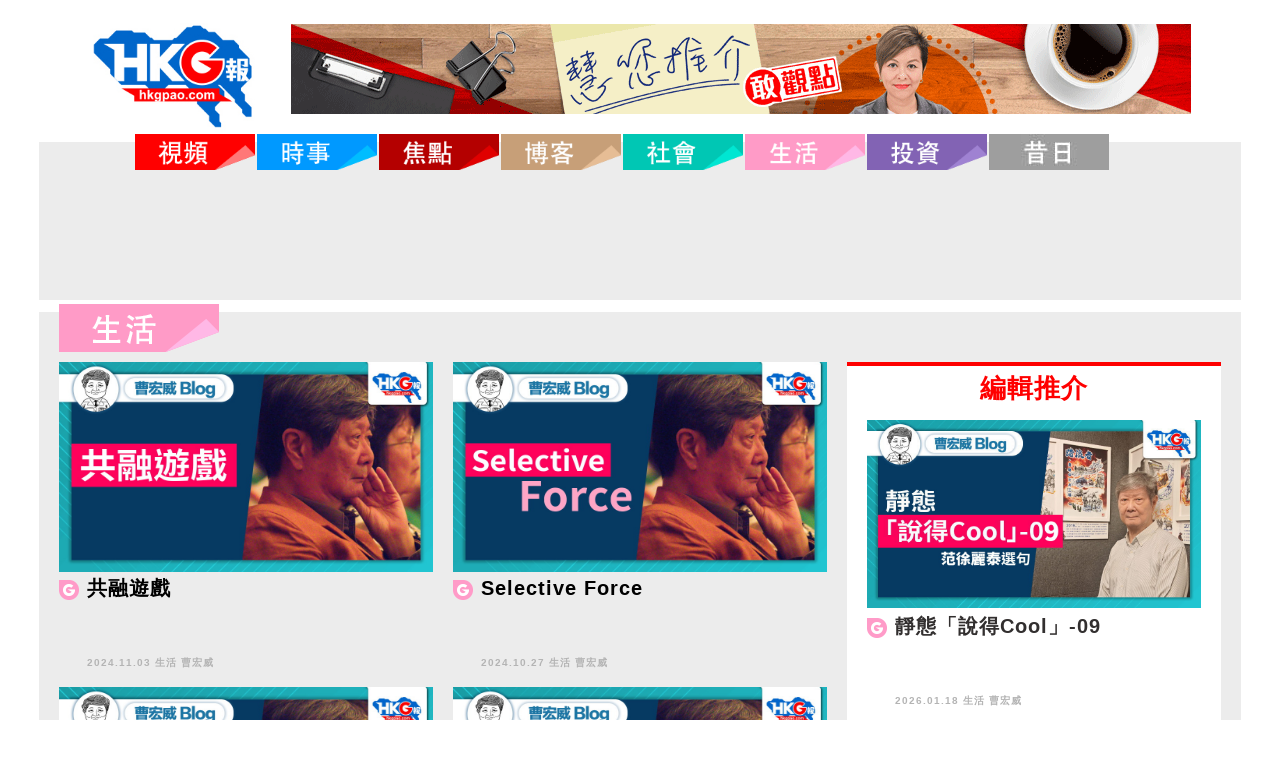

--- FILE ---
content_type: text/html; charset=UTF-8
request_url: https://ftp.hkgpao.com/category/life/6
body_size: 12746
content:





<!DOCTYPE html>
<html lang="zh_tw">
<head>
	<!-- Global site tag (gtag.js) - Google Analytics -->
	<script async src="https://www.googletagmanager.com/gtag/js?id=UA-62576482-1"></script>
	<script>
	  window.dataLayer = window.dataLayer || [];
	  function gtag(){dataLayer.push(arguments);}
	  gtag('js', new Date());
	  gtag('config', 'UA-62576482-1');
	</script>
	<meta charset="utf-8">
	<title> HKG報</title>
	<meta name="keywords" content="HKG報">
	<meta name="description" content="HKG報">
	<meta name="robots" content="all">

	<!--手機解析度-->
	<meta name="viewport" content="width=device-width, initial-scale=1.0">
	<meta name="csrf-token" content="7KBm0FSESvtjg5Yzy9unf3IVnttltQxtQ5yQKfKl">

	<!--icon-->
	<link rel="shortcut icon" sizes="64x64" href="/favicon.ico">
<link rel="shortcut icon" type="image/x-icon" sizes="64x64" href="/favicon.ico">
<link rel="icon" type="image/ico" sizes="64x64" href="/favicon.ico">
<!--
<link rel="apple-touch-icon" sizes="180x180" href="/apple-touch-icon.png">
<link rel="icon" type="image/png" sizes="32x32" href="/favicon-32x32.png">
<link rel="icon" type="image/png" sizes="16x16" href="/favicon-16x16.png">
-->
<link rel="manifest" href="/site.webmanifest">
<link rel="mask-icon" href="/safari-pinned-tab.svg" color="#5bbad5">

<meta name="application-name" content="HKGP報｜HKGPAO"/>
<meta name="msapplication-TileColor" content="#da532c">
<meta name="theme-color" content="#ffffff">


<!--css-->
<link rel="stylesheet" type="text/css" href="https://ftp.hkgpao.com/css/website/master.css">
<link rel="stylesheet" type="text/css" href="https://ftp.hkgpao.com/css/website/hkgp.css">
<link rel="stylesheet" type="text/css" href="https://ftp.hkgpao.com/css/website/index.css">
<link rel="stylesheet" type="text/css" href="https://ftp.hkgpao.com/css/website/hover.css">

<link rel="stylesheet" type="text/css" href="https://ftp.hkgpao.com/css/website/modify.css">

<link rel="stylesheet" type="text/css" href="https://ftp.hkgpao.com/css/website/login.css">

<link href="https://ftp.hkgpao.com/css/website/pop/main.css" media="screen" rel="stylesheet" type="text/css" />

<link rel="stylesheet" type="text/css" href="https://ftp.hkgpao.com/css/website/classify_2.css">
<style>
@media (max-width:640px) {
	.ad2 {
		margin-top: 50px;
	}
    .workArea .focus1:nth-child(2) {
        padding: 0 5px 0 0;
    }
    .workArea .focus1:nth-child(4) {
        padding-left: 5px;
    }
}
</style>



<!--Menu選單-->
<!-- <script type="text/javascript" src="https://ftp.hkgpao.com/js/website/database/function/jquery-1.8.3.min.js"></script> -->
<script src="https://cdnjs.cloudflare.com/ajax/libs/jquery/3.6.0/jquery.min.js" integrity="sha512-894YE6QWD5I59HgZOGReFYm4dnWc1Qt5NtvYSaNcOP+u1T9qYdvdihz0PPSiiqn/+/3e7Jo4EaG7TubfWGUrMQ==" crossorigin="anonymous" referrerpolicy="no-referrer"></script>
<script type="text/javascript" src="https://ftp.hkgpao.com/js/website/jsManage.js"></script>
<script src="https://ftp.hkgpao.com/js/website/pop/vendors/jquery.fancybox.js" type="text/javascript"></script>
<script src="https://cdnjs.cloudflare.com/ajax/libs/lodash.js/4.17.21/lodash.min.js" integrity="sha512-WFN04846sdKMIP5LKNphMaWzU7YpMyCU245etK3g/2ARYbPK9Ub18eG+ljU96qKRCWh+quCY7yefSmlkQw1ANQ==" crossorigin="anonymous" referrerpolicy="no-referrer"></script>
<script src="https://ftp.hkgpao.com/js/website/pop/lightbox.js" type="text/javascript"></script>

<script>
    var isMobile = true;
    var isTablet = false;
    var isAndroidOS = false;
    var isiOS = true;
    var isSafari = false;
</script>

</head>

<body>
            <!--mobile menu-->
<style>
@media (max-width:640px) {
	.pic2 {
		margin-left:30px;
	}
	.facolor4 {
		font-size:8px;
		//margin-top: -15px;
	}
	.m_menu .controlBox {
		height: 40px;
	}
	.m_menu .controlBox a.main i {
		font-size: 20px;
		line-height: 40px;
	}
	.m_menu .controlBox a.main {
		margin-left: 10px;
	}
	.m_logo1 {
		width: 70%;
		height: auto;
		vertical-align:top;
		margin-top: 10px;
	}
	.m_logo2 {
		margin-right:0;
		vertical-align:top;
		height:45px;
		width: auto;
	}

}
</style>
    <div class="m_menu b-box clearfix"><!--m_menu-->
        <div class="mask"></div>
        <div class="controlBox clearfix"><!--controlBox-->
            <a class="main"><i class="fa fa-reorder"></i></a>
            <div class="pic col-1">
                <div class="pic2" >
                    <a href="https://ftp.hkgpao.com"><img src="https://ftp.hkgpao.com/images/website/top-menu.png" alt="" class="m_logo2"></a>
						
                    <a class="download_link"><img src="" alt="" class="m_logo1 download_image"></a>
                    <span class="search m_logo1">
                        <a href="https://ftp.hkgpao.com/search"><i class="fa fa-search fa-2x facolor4"></i><a>
                    </span>
                </div>
            </div>
        </div><!--controlBox end-->
        <div class="hideBox"><!--hideBox-->
        <p class="sp sp_menu">MENU</p>
        </div><!--hideBox end-->
    </div><!--m_menu end-->
            <header class="clearfix"><!--header-->
            <div class="wrap b-box"><!--wrap-->
                        <h2 style="display:inline-flex;">
                <div class="col- searchlogo"><a href="https://ftp.hkgpao.com"><img src="https://ftp.hkgpao.com/images/website/logo-menu.jpg" alt=""></a></div>
					
                <div class="col- housead"><a class="download_link"><img src="" alt="" class="download_image"></a></div>
            </h2>
            
            <nav class="b-box"><!--nav-->            
    <ul id="fix_menu" class="menu clearfix" style="z-index: 999;">
                         
        <li class="hvr-sweep-to-bottom">
            <a href="https://ftp.hkgpao.com/category/video">
                <span class="m_menu1">視頻</span>
                                <img class="img1" src="https://ftp.hkgpao.com/images/website/Video section.png" alt="">
            </a>
        </li>  
         
        <li class="hvr-sweep-to-bottom">
            <a href="https://ftp.hkgpao.com/category/news">
                <span class="m_menu1">時事</span>
                                <img class="img1" src="https://ftp.hkgpao.com/images/website/News section.png" alt="">
            </a>
        </li>  
         
        <li class="hvr-sweep-to-bottom">
            <a href="https://ftp.hkgpao.com/category/focus">
                <span class="m_menu1">焦點</span>
                                <img class="img1" src="https://ftp.hkgpao.com/images/website/Focus section.png" alt="">
            </a>
        </li>  
         
        <li class="hvr-sweep-to-bottom">
            <a href="https://ftp.hkgpao.com/blogger-index">
                <span class="m_menu1">博客</span>
                                <img class="img1" src="https://ftp.hkgpao.com/images/website/Blog section.png" alt="">
            </a>
        </li>  
         
        <li class="hvr-sweep-to-bottom">
            <a href="https://ftp.hkgpao.com/category/society">
                <span class="m_menu1">社會</span>
                                <img class="img1" src="https://ftp.hkgpao.com/images/website/Social section.png" alt="">
            </a>
        </li>  
         
        <li class="hvr-sweep-to-bottom">
            <a href="https://ftp.hkgpao.com/category/life">
                <span class="m_menu1">生活</span>
                                <img class="img1" src="https://ftp.hkgpao.com/images/website/Life section.png" alt="">
            </a>
        </li>  
         
        <li class="hvr-sweep-to-bottom">
            <a href="https://ftp.hkgpao.com/category/invest">
                <span class="m_menu1">投資</span>
                                <img class="img1" src="https://ftp.hkgpao.com/images/website/Invest section.png" alt="">
            </a>
        </li>  
         
        <li class="hvr-sweep-to-bottom">
            <a href="https://ftp.hkgpao.com/articles/date">
                <span class="m_menu1">昔日</span>
                                <img class="img1" src="https://ftp.hkgpao.com/images/website/ad8.jpg" alt="">
            </a>
        </li>  
                <li class="fbic">
        	<a href="https://www.facebook.com/hkgpaocomhk/" target="_blank"><img src="https://ftp.hkgpao.com/images/website/a3.jpg" alt="" style="width: 30px;"></i></a>
        	<a href="https://www.instagram.com/hkgpaocom/" target="_blank"><img src="https://ftp.hkgpao.com/images/website/IG link icon.png" alt="" style="width: 30px;"></a>
        </li>

                    <a href="https://ftp.hkgpao.com/search"><img src="https://ftp.hkgpao.com/images/website/Search-botton.jpg" alt="" style="margin-left: 1px;display:none;"></a>
                 
    </ul>        
</nav><!--nav end-->   
<div id="float_menu" class="mobn" style="display:none; position: fixed; top:0; left:0; width:100%; z-index: 999; text-align: center; vertical-align: top; align-items: center;">
		<a href="https://ftp.hkgpao.com"><img src="https://ftp.hkgpao.com/images/website/top-menu.png" alt="" width="100px" style="vertical-align: top;"></a>
         
            <a href="https://ftp.hkgpao.com/category/video">
                <span class="m_menu1">視頻</span>
                                <img class="img1" src="https://ftp.hkgpao.com/images/website/Video section.png" alt="" width="120px" style="vertical-align: top;">
            </a>
         
            <a href="https://ftp.hkgpao.com/category/news">
                <span class="m_menu1">時事</span>
                                <img class="img1" src="https://ftp.hkgpao.com/images/website/News section.png" alt="" width="120px" style="vertical-align: top;">
            </a>
         
            <a href="https://ftp.hkgpao.com/category/focus">
                <span class="m_menu1">焦點</span>
                                <img class="img1" src="https://ftp.hkgpao.com/images/website/Focus section.png" alt="" width="120px" style="vertical-align: top;">
            </a>
         
            <a href="https://ftp.hkgpao.com/blogger-index">
                <span class="m_menu1">博客</span>
                                <img class="img1" src="https://ftp.hkgpao.com/images/website/Blog section.png" alt="" width="120px" style="vertical-align: top;">
            </a>
         
            <a href="https://ftp.hkgpao.com/category/society">
                <span class="m_menu1">社會</span>
                                <img class="img1" src="https://ftp.hkgpao.com/images/website/Social section.png" alt="" width="120px" style="vertical-align: top;">
            </a>
         
            <a href="https://ftp.hkgpao.com/category/life">
                <span class="m_menu1">生活</span>
                                <img class="img1" src="https://ftp.hkgpao.com/images/website/Life section.png" alt="" width="120px" style="vertical-align: top;">
            </a>
         
            <a href="https://ftp.hkgpao.com/category/invest">
                <span class="m_menu1">投資</span>
                                <img class="img1" src="https://ftp.hkgpao.com/images/website/Invest section.png" alt="" width="120px" style="vertical-align: top;">
            </a>
         
            <a href="https://ftp.hkgpao.com/articles/date">
                <span class="m_menu1">昔日</span>
                                <img class="img1" src="https://ftp.hkgpao.com/images/website/ad8.jpg" alt="" width="120px" style="vertical-align: top;">
            </a>
                    <a href="https://ftp.hkgpao.com/search"><img src="https://ftp.hkgpao.com/images/website/Search-botton.jpg" alt="" style="margin-left: 1px; width:36px;vertical-align: top;"></a>
						<a href="#vote" class="btn-vote-view"><img src="https://ftp.hkgpao.com/images/website/buta1.jpg" alt=""></a>
			
</div>
<script>

// $('#logout').on('click', function(e){
//     var result = confirm('是否確認登出？');
//     if(result)
//     {
//         var url = 'https://ftp.hkgpao.com/api/logout'

//         $.ajax({
//             url: url,
//             method: 'POST',
//             headers: {
//                 'X-CSRF-TOKEN': '7KBm0FSESvtjg5Yzy9unf3IVnttltQxtQ5yQKfKl'
//             }
//         })
//         .done(function(objData){
//             if(objData.code == 200)
//             {
//                 alert('登出成功');

//                 location.href = 'https://ftp.hkgpao.com';
//             }
//             else
//             {
//                 var msg = objData.reason;
//                 alert(msg);
//             }
//         })
//         .fail(function(objXhr, errCode, errMsg){
//             alert('發送失敗');
//         });
//     }
// });

// $('#btnDonate').on('click', function(e){
//     alert('11111');
//     var newwin = window.open();   //此行一定要如此書寫,否則失效
//     newwin.location= 'https://www.paypal.com/webapps/shoppingcart?flowlogging_id=560aaf6471755&mfid=1529744663331_560aaf6471755#/checkout/openButton'; 
// });
	
$(document).ready(function() {
  $(window).scroll(function() {
		 var menu_pos = 132;
		if ($(window).scrollTop()>menu_pos) {
		$('#float_menu').show();
	}
	else {
		$('#float_menu').hide();
		
	}
  })
  
})
</script>

        </div><!--wrap end-->
    </header><!--header end-->

    <!-- FB -->
<div id="vote" class="LoginArea hide">
    <div class="fb">
        <a href="" class="btn_login">
            <img src="https://ftp.hkgpao.com/images/website/buta4.jpg" alt="">
        </a><p>
        <input type="email" id="inputEmail" placeholder="電郵 Email">
        <input type="password" id="inputPassword" placeholder="密碼 Password">
		<div style="display: flex; align-items: flex-start; margin-top:20px;">
			<a href="" class="btn_login"><img src="https://ftp.hkgpao.com/images/website/buta4.jpg" alt=""></a>
		</div>
		<div style="margin-top:0px ;color: #b4b4b4;font-size: 20px;font-weight: bold;">或</div>
        <a id="btn_fb_login"><div class="fbimg"></div></a>
        <div id="appleid-signin" class="apple-signin-button" width="660" data-color="black" data-border="true" data-type="sign in"></div>
        <div><a href="#vote1" class="btn-vote-view"><img src="https://ftp.hkgpao.com/images/website/buta5.jpg" alt=""></a></div>
        <div class="t1"><a href="#vote5" class="btn-vote-view">忘記密碼</a></div>
        <div class="t2"><a href="https://ftp.hkgpao.com/static/private" target="_blank">私隱說明</a></div>
    </div>
</div>
<!-- FB END -->
<script type="text/javascript" src="https://appleid.cdn-apple.com/appleauth/static/jsapi/appleid/1/en_US/appleid.auth.js"></script>
<script type="text/javascript">
// var redirUrl =  window.location.protocol + "//" + window.location.host;
AppleID.auth.init({
        clientId :"com.cms.ashkpao",
        scope : "name email",
        redirectURI : "https://ftp.hkgpao.com",
        state : "initial",
        usePopup : true
    });

    // (function(d, s, id){

    // var js, fjs = d.getElementsByTagName(s)[0];
    // if (d.getElementById(id)) {return;}
    //     js = d.createElement(s); js.id = id;
    //     js.src = "https://connect.facebook.net/en_US/sdk.js";
    //     fjs.parentNode.insertBefore(js, fjs);
    // }(document, 'script', 'facebook-jssdk'));

    function fbInit(){
        window.fbAsyncInit = function() {
            FB.init({
                appId      : '978444342168046',
                cookie     : true,
                xfbml      : true,
                version    : 'v3.1'
            });

            FB.AppEvents.logPageView();

            FB.getLoginStatus(function(response) {
                statusChangeCallback(response);
            });
        };
    }

    $(document).ready(function(){
        fbInit();
    });

    $('#btn_fb_login').on('click', function(e){
        e.preventDefault();

        // FB.logout(function(response){
        //   statusChangeCallback(response);
        // });

        FB.login(function(response){
            fb_login(response);
        }, {scope: 'public_profile,email'});
    });

    $('.btn_login').on('click', function(e){

        var acc = $('#inputEmail').val();
        var password = $('#inputPassword').val();

        if(acc == '')
        {
            alert('請輸入帳號');
            return;
        }
        if(password == '')
        {
            alert('請輸入密碼');
            return;
        }

        login(acc, password);

        e.preventDefault();
    });

    function fb_login(response){
		if(response.status == 'connected')
		{
			var userID = response.authResponse.userID;
			var url = 'https://ftp.hkgpao.com/api/fblogin';
			FB.api('/'+userID, function(response) {
				var name = response.name;
				$.ajax({
					url: url,
					type: 'POST',
					headers: {
					'X-CSRF-TOKEN': '7KBm0FSESvtjg5Yzy9unf3IVnttltQxtQ5yQKfKl'
					},
					data: {
						fbid: userID,
						fb_name: name
					}
				})
				.done(function(objData){
					if(objData.code == 200){
						alert('登入成功');
					//    location.href = 'https://ftp.hkgpao.com';
						location.reload();
					}
					else
					{
					var msg = objData.reason;
					alert(msg);
					}
				})
				.fail(function(objXhr, errCode, errMsg){
					alert('發送失敗');
				});
			});
		}
	}
    function login(acc, password){
        var url = 'https://ftp.hkgpao.com/api/login';
        try{
            $.ajax({
                url: url,
                type: 'POST',
                headers: {
                    'X-CSRF-TOKEN': '7KBm0FSESvtjg5Yzy9unf3IVnttltQxtQ5yQKfKl'
                },
                data: {
                    email: acc,
                    password: password
                }
            })
            .done(function(objData){
                if(objData.code == 200){
                    alert('登入成功');

				//    location.href = 'https://ftp.hkgpao.com';
					location.reload();
                }
                else
                {
                    var msg = objData.reason;
					if (msg=='你要先去完成電郵確認信手續') {
						if (confirm(msg+'，是否要重送電郵確認信？'))
							window.open('https://ftp.hkgpao.com/resend_verify?email='+acc+'&type=1');
					}
					else
						alert(msg);
                }
            })
            .fail(function(objXhr, errCode, errMsg){
                alert('發送失敗');
            });
        }
        catch(e){
            alert(e);
        }
    }

    function AppleId_loginSuccess(tokenId , user_name, email ){

        var url = 'https://ftp.hkgpao.com/api/appleidlogin';     
        var userName = 'New_User';
        if(  user_name!=null )
            userName = user_name;
          
        $.ajax({
            url: url,
            type: 'POST',
            headers: {
            'X-CSRF-TOKEN': '7KBm0FSESvtjg5Yzy9unf3IVnttltQxtQ5yQKfKl'
            },
            data: {
                tokenId: tokenId,
                userName: userName,
                email: email
            }
        })
        .done(function(objData){
            if(objData.code == 200){
                
                alert('登入成功: '+objData.userName);

                location.reload();
            }
            else
            {
            var msg = objData.reason;
            alert(msg);
            }
        })
        .fail(function(objXhr, errCode, errMsg){
            alert('發送失敗');
        });
	}

	//Listen for authorization success
	document.addEventListener('AppleIDSignInOnSuccess', (data) => {
		//	console.log('AppleIDSignInOnSuccess',data);
		var myHeaders = new Headers();
		myHeaders.append("Content-Type", "application/json");
        var userName = 'NewUser';
        var email = '';
        if( ("user" in data.detail ) && data.detail.user!=undefined && data.detail.user!=null ) {
            if( ('name' in data.detail.user && data.detail.user.name!=undefined  ) ) {
                if  ('firstName' in data.detail.user.name && data.detail.user.name.firstName!=undefined ){
                    userName = data.detail.user.name.firstName;

                    if  ('lastName' in data.detail.user.name && data.detail.user.name.lastName!=undefined )
                        userName +=' '+ data.detail.user.name.lastName;
                }
            }
            
           if( 'email' in data.detail.user &&  data.detail.user.email!=undefined ) 
                email = data.detail.user.email;
        }
           
		var raw = JSON.stringify({"domain":"hkgpao.com","receiveVo":data.detail}); //標示要解密的site 只接受awt-system.com.tw,silentmajority.hk,hkgpao.com
		var requestOptions = {
			method: 'POST',
			headers: myHeaders,
			body: raw,
			redirect: 'follow'
		};

		fetch("/api/Applesignin/decrypt", requestOptions)
				.then(response => response.text())
				.then(result =>{
                     console.log(result);
                     var myObj = JSON.parse(result);
                     AppleId_loginSuccess( myObj.msg , userName, email );
                     
                    }
                )
				.catch(error => console.log('error', error));

	});
	//Listen for authorization failures
	document.addEventListener('AppleIDSignInOnFailure', (error) => {
		//{ "error": "[ERROR_CODE]" }
		console.log('AppleIDSignInOnFailure',error);
	});
    /*$('.apple-signin-button > div').css({'max-width' : ''});
    $('.apple-signin-button > div').css({'mim-width' : ''});*/
</script>
<!-- FB -->
<div id="vote1" class="LoginArea hide">
    <div class="fbtable">
        <img src="https://ftp.hkgpao.com/images/website/buta5.jpg" alt="">
        <div class="tab">
            <div class="tab1">使用者名稱</div>
            <div class="tab2"><input id="input_name" type="text"></div>
        </div>

        <div class="tab">
            <div class="tab1">使用者電郵</div>
            <div class="tab2"><input id="input_email" type="email"></div>
        </div>

        <div class="tab">
            <div class="tab1">密碼</div>
            <div class="tab2"><input type="password" id="input_password" placeholder="需要6至8個字元"></div>
        </div>

        <div class="tab">
            <div class="tab1">確認密碼</div>
            <div class="tab2"><input type="password" id="input_confirm_password" placeholder="需要6至8個字元"></div>
        </div>

        <div class="tab" style="flex-wrap: wrap;">
          <div style="margin-right: 52px;">
            <div class="tab">
               <div class="tab1">年齡</div>
               <div class="tab2">
                  <select id="input_age">
                      <option value="1">1-10歲</option>
                      <option value="11">11-20歲</option>
                      <option value="21">21-30歲</option>
                      <option value="31">31-40歲</option>
                      <option value="41">41-50歲</option>
                      <option value="51">51-60歲</option>
                      <option value="61">61歲以上</option>
                  </select>
              </div>
            </div>
            <div class="tab">
                <div class="tab1">性別</div>
                 <div class="tab2">
                    <select id="input_gender">
                        <option value="">請選擇</option>
                        <option value="1">女 Female</option>
                        <option value="2">男 Male</option>
                    </select>
                </div>
            </div>
          </div>

          <div style="margin: 22px 0 0 0; ">
                  <img style="object-fit:cover; width:104px;border-radius: 50%;border: 2px solid #dcdcdc;" id="showImage" src="https://ftp.hkgpao.com/images/website/default_avatar.png" alt="Generic placeholder image">
          </div>
          <div class="tab1" style="margin:54px 0 0 10px; width:116px; height:40px; line-height:40px; text-align: center; padding-right: 0px;">
            <label for="inputImg" style="" id="btn_upload">上傳圖片
            </label>
            <input type="file" id="inputImg" name="inputImg" hidden>
          </div>
        </div>

        <div class="tab">
            <div class="tab3">想收到的資訊</div>
            <div class="tab2">
                <div class="radio">
                    <ul>
                        <li><input class="input_info" type="radio" value="1"> 時事</li>
                        <li><input class="input_info" type="radio" value="3"> 投資</li>
                        <li><input class="input_info" type="radio" value="4"> 生活</li>
                    </ul>
                </div>
            </div>
        </div>

        <div class="tab">
            <div class="tab3">喜歡的資訊</div>
            <div class="tab2">
                <div class="radio">
                    <ul>
                        <li><input class="input_like" value="1" type="radio"> 編輯推介</li>
                        <li><input class="input_like" value="2" type="radio"> 時事新聞</li>
                        <li><input class="input_like" value="3" type="radio"> 博客</li>
                        <li><input class="input_like" value="4" type="radio"> 投資</li>
                        <li><input class="input_like" value="5" type="radio"> 趣味影片</li>
                        <li><input class="input_like" value="6" type="radio"> 生活</li>
                    </ul>
                </div>
            </div>
        </div>

        <div class="tab">
            <div class="tab3">教育水平</div>
            <div class="tab2">
                <div class="radio">
                    <ul>
                        <li><input name="input_edu" type="radio" value="1"> 小學</li>
                        <li><input name="input_edu" type="radio" value="2"> 中學</li>
                        <li><input name="input_edu" type="radio" value="3"> 大學</li>
                        <li><input name="input_edu" type="radio" value="4"> 碩士</li>
                        <li><input name="input_edu" type="radio" value="5"> 博士</li>
                    </ul>
                </div>
            </div>
        </div>

        <div class="tab">
            <div class="tab3">常用的社交媒體</div>
            <div class="tab2">
                <div class="radio">
                    <ul>
                        <li><input class="input_social" value="1" type="radio"> Facebook</li>
                        <li><input class="input_social" value="2" type="radio"> 微博</li>
                        <li><input class="input_social" value="3" type="radio"> WeChat</li>
                        <li><input class="input_social" value="4" type="radio"> Whatsapp</li>
                        <li><input class="input_social" value="5" type="radio"> Twitter</li>
                        <li><input class="input_social" value="6" type="radio"> Line</li>
                        <li><input class="input_social" value="7" type="radio"> Instagram</li>
                    </ul>
                </div>
            </div>
        </div>

        <div><a id="btn_regist"><img src="https://ftp.hkgpao.com/images/website/buta6.jpg" alt="" style="margin-top:30px"></a></div>
        
        <div class="t1"><a href="#vote" class="btn-vote-view"><img src="https://ftp.hkgpao.com/images/website/ic1.jpg" alt="" style="margin-top:-4px;"> 返回</a></div>
    </div>
</div>
<!-- FB END -->
<script type="text/javascript">
$('input[class=input_info]').click(function(){
    if (this.previous) {
        this.checked = false;
    }
    this.previous = this.checked;
});
$('input[class=input_like]').click(function(){
    if (this.previous) {
        this.checked = false;
    }
    this.previous = this.checked;
});
$('input[class=input_social]').click(function(){
    if (this.previous) {
        this.checked = false;
    }
    this.previous = this.checked;
});

$('#btn_regist').on('click', function(e){
    e.preventDefault();

    try {
        // data
        var formData = new FormData();
        var name = '';
        var email = '';
        var password = '';
        var cpassword = '';
        var age = '';
        var gender = '';
        var sInfos = '';
        var sLikes = '';
        var sEdu = '';
        var sSocial = '';

        // name
        name = $('#input_name').val();

        if(name == null || name == ''){
            throw '請輸入使用者名稱';
        }

        email = $('#input_email').val();
        if(email == null || email == ''){
            throw '請輸入Email';
        }

        password = $('#input_password').val();
        if(password == null || password == ''){
            throw '請輸入密碼';
        }

        cpassword = $('#input_confirm_password').val();
        if(cpassword == null || cpassword == ''){
            throw '未輸入確認密碼';
        }

        if(password != cpassword){
            throw '確認密碼不符，請確認密碼';
        }

        age = $('#input_age :selected').val();

        gender = $('#input_gender :selected').val();

        // select infos
        var infos = $('.input_info');
        var infoArray = [];
        infos.each(function(idx, obj){
            if($(obj).attr('checked') == 'checked')
            {
                infoArray.push($(obj).val());
            }
        });
        sInfos = JSON.stringify(infoArray);

        // select likes
        var likes = $('.input_like');
        var likeArray = [];
        likes.each(function(idx, obj){
            if($(obj).attr('checked') == 'checked')
            {
                likeArray.push($(obj).val());
            }
        });
        sLikes = JSON.stringify(likeArray);

        // select education
        var edu = $('input[name=input_edu]:checked').val();
        sEdu = edu;

        // select social
        var socials = $('.input_social');
        var socialArray = [];
        socials.each(function(idx, obj){
            if($(obj).attr('checked') == 'checked')
            {
                socialArray.push($(obj).val());
            }
        });
        sSocial = JSON.stringify(socialArray);
        var file_data = $('#inputImg').prop('files')[0];
        if(file_data) formData.append('file', file_data);
        formData.append('inputName', name);
        formData.append('inputEmail', email);
        formData.append('inputPassword', password);
        formData.append('inputPassword_confirmation', cpassword);
        formData.append('inputAge', age);
        formData.append('inputGender', gender);
        formData.append('inputInfo', sInfos);
        formData.append('inputLike', sLikes);
        formData.append('inputEdu', sEdu);

        var url = 'https://ftp.hkgpao.com/api/regist';
        $.ajax({
            type: 'POST',
            url: url,
            contentType: false,         // 告诉jQuery不要去這置Content-Type
            processData: false,         // 告诉jQuery不要去處理發送的數據
            headers: {
                'X-CSRF-TOKEN': '7KBm0FSESvtjg5Yzy9unf3IVnttltQxtQ5yQKfKl'
            },
            data:formData
        })
        .done(function(response){
            try
            {
                if (response.code != 200){
                    alert('api:'+response.reason);
                }
                else{
                    alert('註冊成功，請檢查信箱收取認證信');
                    location.href = 'https://ftp.hkgpao.com';
                }
            }
            catch(err)
            {
                alert(err);
            }
        })
        .fail(function(error){
            try
            {
                // alert(error);
                console.log(error);
                throw '發送失敗';
            }
            catch(err)
            {
                alert(err);
            }
        });
    }
    catch(e){
        alert(e);
    }
});
$('#inputImg').on('change', function(){
    if (this.files && this.files[0]) {
        var reader = new FileReader();

        reader.onload = function(e) {
            $('#showImage').attr('src', e.target.result);
        }

        reader.readAsDataURL(this.files[0]);
    }
});

</script>
<!-- FB -->
  <script type="text/javascript">

    $('input[class=input_f_info]').click(function(){
        if (this.previous) {
            this.checked = false;
        }
        this.previous = this.checked;
    });
    $('input[class=input_f_like]').click(function(){
        if (this.previous) {
            this.checked = false;
        }
        this.previous = this.checked;
    });
    $('input[class=input_f_social]').click(function(){
        if (this.previous) {
            this.checked = false;
        }
        this.previous = this.checked;
    });
	$('#input_f_email').on('change', function() {
		alert('請注意，你以後將改為以這電郵登入，我們將會發驗證信到你郵箱去，敬請留意。');
	});
    $('#btn_fix').on('click', function(e){
        e.preventDefault();

        try {
            // data
            var formData = new FormData();
            var name = '';
            var email = '';
            var password = '';
            var cpassword = '';
            var age = '';
            var gender = '';
            var sInfos = '';
            var sLikes = '';
            var sEdu = '';
            var sSocial = '';

            // name
            name = $('#input_f_name').val();

            if(name == null || name == ''){
                throw '請輸入使用者名稱';
            }

            email = $('#input_f_email').val();
            if(email == null || email == ''){
                throw '請輸入Email';
            }
            password = $('#input_f_password').val();
            cpassword = $('#input_f_confirm_password').val();
            age = $('#input_f_age :selected').val();

            gender = $('#input_f_gender :selected').val();

            // select infos
            var infos = $('.input_f_info');
            var infoArray = [];
            infos.each(function(idx, obj){
                if($(obj).attr('checked') == 'checked')
                {
                    infoArray.push($(obj).val());
                }
            });
            sInfos = JSON.stringify(infoArray);

            // select likes
            var likes = $('.input_f_like');
            var likeArray = [];
            likes.each(function(idx, obj){
                if($(obj).attr('checked') == 'checked')
                {
                    likeArray.push($(obj).val());
                }
            });
            sLikes = JSON.stringify(likeArray);

            // select education
            var edu = $('input[name=input_f_edu]:checked').val();
            sEdu = edu;

            // select social
            var socials = $('.input_f_social');
            var socialArray = [];
            socials.each(function(idx, obj){
                if($(obj).attr('checked') == 'checked')
                {
                    socialArray.push($(obj).val());
                }
            });
            sSocial = JSON.stringify(socialArray);
            var file_data = $('#inputImg_profile').prop('files')[0];
            if(file_data) formData.append('file', file_data);
            formData.append('inputName', name);
            formData.append('inputEmail', email);
            formData.append('inputPassword', password);
            formData.append('inputPassword_confirmation', cpassword);
            formData.append('inputAge', age);
            formData.append('inputGender', gender);
            formData.append('inputInfo', sInfos);
            formData.append('inputLike', sLikes);
            formData.append('inputEdu', sEdu);
            formData.append('inputSocial', sSocial);

            var url = 'https://ftp.hkgpao.com/api/fixprofile';
            $.ajax({
                type: 'POST',
                url: url,
                contentType: false,         // 告诉jQuery不要去這置Content-Type
                processData: false,         // 告诉jQuery不要去處理發送的數據
                headers: {
                    'X-CSRF-TOKEN': '7KBm0FSESvtjg5Yzy9unf3IVnttltQxtQ5yQKfKl'
                },
                data:formData
            })
            .done(function(response){
                try
                {
                    if (response.code != 200){
                        alert(response.reason);
                    }
                    else{
                        alert('修改成功');
                        location.href = 'https://ftp.hkgpao.com';
                    }
                }
                catch(err)
                {
                    alert(err);
                }
            })
            .fail(function(error){
                try
                {
                    // alert(error.toSource());
                    console.log(error);
                    throw '發送失敗';
                }
                catch(err)
                {
                    alert(err);
                }
            });
        }
        catch(e){
            alert(e);
        }
    });
    $('#inputImg_profile').on('change', function(){
        if (this.files && this.files[0]) {
            var reader = new FileReader();

            reader.onload = function(e) {
                $('#showImage_profile').attr('src', e.target.result);
            }

            reader.readAsDataURL(this.files[0]);
        }
    });

</script>
<!-- FB -->
<style>
    .cbutton {
    background-color: #3a5490; /* Blue */
    border: none;
    color: white;
    padding: 12px 40px;
    text-align: center;
    border-radius: 4px;
    text-decoration: none;
    display: inline-block;
    font-size: 16px;
}
</style>
<div id="vote5" class="LoginArea hide">
    <div class="fb">
        <a class="cbutton" id="btnSend" name="btnSend">確認</a>
        <!--<input type="text" id="inputForgetAccount" placeholder="使用者名稱">-->
        <input type="email" id="inputForgetEmail" placeholder="電郵 Email">
        <hr>
         <p style="font-size: 16px">我們會發送內含重設密碼連結的通知信給您</p>
        <!--<div style="margin-top:20px ;color: #b4b4b4;font-size: 20px;font-weight: bold;">或</div>
        <a id="btn_fb_login_forget"><div class="fbimg"></div></a>-->
    </div>
</div>
<!-- FB END -->

<script type="text/javascript">

    // (function(d, s, id){
    // var js, fjs = d.getElementsByTagName(s)[0];
    // if (d.getElementById(id)) {return;}
    //     js = d.createElement(s); js.id = id;
    //     js.src = "https://connect.facebook.net/en_US/sdk.js";
    //     fjs.parentNode.insertBefore(js, fjs);
    // }(document, 'script', 'facebook-jssdk'));

	
    $('#btnSend').on('click', function(e){

        var acc = $('#inputForgetAccount').val();
        var email = $('#inputForgetEmail').val();
/*
        if(acc == '')
        {
            alert('請輸入帳號');
            return;
        }
*/		
        if(email == '')
        {
            alert('請輸入電郵');
            return;
        }

        forget(acc, email);

        e.preventDefault();
    });
	
    function forget(acc, email){
        var url = 'https://ftp.hkgpao.com/api/forgetpw';
        try{
            $.ajax({
                url: url,
                type: 'POST',
                headers: {
                    'X-CSRF-TOKEN': '7KBm0FSESvtjg5Yzy9unf3IVnttltQxtQ5yQKfKl'
                },
                data: {
                    account: acc,
                    sendemail: email
                }
            })
            .done(function(objData){
                if(objData.code == 200){
                    alert('寄送成功，請確認信箱接收認證信');

                    location.href = 'https://ftp.hkgpao.com';
                }
                else
                {
                    var msg = objData.reason;
                    alert(msg);
                }
            })
            .fail(function(objXhr, errCode, errMsg){
                alert('發送失敗');
            });
        }
        catch(e){
            alert(e);
        }
    }

</script><!-- FB -->
<style>
    .cbutton {
    background-color: #3a5490; /* Blue */
    border: none;
    color: white;
    padding: 12px 40px;
    text-align: center;
    border-radius: 4px;
    text-decoration: none;
    display: inline-block;
    font-size: 16px;
}
</style>
<div id="vote6" class="LoginArea hide">
    <div class="fb">
        <a class="cbutton" id="btnFixSend" name="btnFixSend">確認</a>
        <input type="password" id="inputFixPassword" placeholder="密碼 Password"> 
        <input type="password" id="inputFixPasswordConfirm" placeholder="確認密碼 Confirm Password">
    </div>
</div>
    
<script type="text/javascript">

    $('#btnFixSend').on('click', function(e){

        var password = $('#inputFixPassword').val();
        var cpassword = $('#inputFixPasswordConfirm').val();

        if(password == '')
        {
            alert('請輸入密碼');
            return;
        }
        if(cpassword == '')
        {
            alert('請輸入確認密碼');
            return;
        }
        if(password != cpassword)
        {
            alert('確認密碼不符');
            return;
        }

        fixpassword(password, cpassword);

        e.preventDefault();
    });

    function fixpassword(password, cpassword){
        var url = 'https://ftp.hkgpao.com/api/fixpassword';
        try{
            $.ajax({
                url: url,
                type: 'POST',
                headers: {
                    'X-CSRF-TOKEN': '7KBm0FSESvtjg5Yzy9unf3IVnttltQxtQ5yQKfKl'
                },
                data: {
                    inputPassword: password,
                    inputPassword_confirmation: cpassword
                }
            })
            .done(function(objData){
                if(objData.code == 200){
                    alert('修改密碼成功');

                    location.href = 'https://ftp.hkgpao.com';
                }
                else
                {
                    var msg = objData.reason;
                    alert(msg);
                }
            })
            .fail(function(objXhr, errCode, errMsg){
                alert('發送失敗');
            });
        }
        catch(e){
            alert(e);
        }
    }

</script>    
    <div class="wrap about">

        



<div class="ad2">
<!--<img src="https://ftp.hkgpao.com/images/website/ad.jpg" alt="">-->
											<div class="mobn">
		<script type="text/javascript" src="//ad.unimhk.com/show.php?id=mji3nmjimtc1mju0&sz=728"></script>
	</div>
	<div class="moby"> 
		<script type="text/javascript" src="//ad.unimhk.com/show.php?id=mji3nmjimtc1mju0&sz=320"></script>
	</div>
	
								
</div>

<div class="workArea bgcolor">
                    
    <!--mobile menu-->
    <div class="tb2" style="background-color:#FF9BC8;"><span style="color:#fff;">生活</span></div>
    <!--mobile menu-->
        
    <h2 class="tb1"><img src="https://ftp.hkgpao.com/images/website/Life section.png" alt="" width="160"></h2>
    <div class="pageconten">
        <div class="contentp">
                                    <ul class="clearfix">
                
                
                <li class="col-2 mobn"><!--data-->
                    <div class="group">
                                                <div class="Img clearfix"><a href="https://ftp.hkgpao.com/articles/1036637" class="h210" delayed_img="https://ftp.hkgpao.com/img/2024/11/20241103_20241103-tsoblog-001.jpg"></a></div>
                        <div class="Txt"><!--Txt-->
                            <img src="https://ftp.hkgpao.com/images/website/Life icon.png" alt="" style="position: absolute;margin-top: 4px;">
                            <div class="ht1">
                                <h3><a href="https://ftp.hkgpao.com/articles/1036637">共融遊戲</a></h3>
                                <div class="t1">2024.11.03 生活 <a style="font-size: inherit;" href="https://ftp.hkgpao.com/blogposts/63">曹宏威</a></div>
                            </div>
                        </div><!--Txt end-->
                                            </div>
                </li><!--data-->

                <li class="col-2 focus1 moby"><!--data-->
                    <div class="group">
                        <div class="Img clearfix"><a href="https://ftp.hkgpao.com/articles/1036637"><img class="delayed_img" delayed_img="https://ftp.hkgpao.com/img/2024/11/20241103_20241103-tsoblog-001.jpg" alt=""></a></div>
                        <div class="Txt"><!--Txt-->
                            <img src="https://ftp.hkgpao.com/images/website/Life icon.png" alt="" style="position: absolute;margin-top: 4px;">
                            <div class="ht1">
                                <h3><a href="https://ftp.hkgpao.com/articles/1036637">共融遊戲</a></h3>
                                <div class="t1">2024.11.03 生活 <a style="font-size: inherit;" href="https://ftp.hkgpao.com/blogposts/63">曹宏威</a></div>
                            </div>
                        </div><!--Txt end-->
                    </div>
                </li><!--data-->
                
                
                <li class="col-2 mobn"><!--data-->
                    <div class="group">
                                                <div class="Img clearfix"><a href="https://ftp.hkgpao.com/articles/1036588" class="h210" delayed_img="https://ftp.hkgpao.com/img/2024/10/20241026_20241027-tsoblog-001.jpg"></a></div>
                        <div class="Txt"><!--Txt-->
                            <img src="https://ftp.hkgpao.com/images/website/Life icon.png" alt="" style="position: absolute;margin-top: 4px;">
                            <div class="ht1">
                                <h3><a href="https://ftp.hkgpao.com/articles/1036588">Selective Force</a></h3>
                                <div class="t1">2024.10.27 生活 <a style="font-size: inherit;" href="https://ftp.hkgpao.com/blogposts/63">曹宏威</a></div>
                            </div>
                        </div><!--Txt end-->
                                            </div>
                </li><!--data-->

                <li class="col-2 focus1 moby"><!--data-->
                    <div class="group">
                        <div class="Img clearfix"><a href="https://ftp.hkgpao.com/articles/1036588"><img class="delayed_img" delayed_img="https://ftp.hkgpao.com/img/2024/10/20241026_20241027-tsoblog-001.jpg" alt=""></a></div>
                        <div class="Txt"><!--Txt-->
                            <img src="https://ftp.hkgpao.com/images/website/Life icon.png" alt="" style="position: absolute;margin-top: 4px;">
                            <div class="ht1">
                                <h3><a href="https://ftp.hkgpao.com/articles/1036588">Selective Force</a></h3>
                                <div class="t1">2024.10.27 生活 <a style="font-size: inherit;" href="https://ftp.hkgpao.com/blogposts/63">曹宏威</a></div>
                            </div>
                        </div><!--Txt end-->
                    </div>
                </li><!--data-->
                            </ul>

                        <ul class="clearfix">
                
                
                <li class="col-2 mobn"><!--data-->
                    <div class="group">
                                                <div class="Img clearfix"><a href="https://ftp.hkgpao.com/articles/1036546" class="h210" delayed_img="https://ftp.hkgpao.com/img/2024/10/20241019_20241020-tsoblog-001.jpg"></a></div>
                        <div class="Txt"><!--Txt-->
                            <img src="https://ftp.hkgpao.com/images/website/Life icon.png" alt="" style="position: absolute;margin-top: 4px;">
                            <div class="ht1">
                                <h3><a href="https://ftp.hkgpao.com/articles/1036546">遊戲能否加料</a></h3>
                                <div class="t1">2024.10.20 生活 <a style="font-size: inherit;" href="https://ftp.hkgpao.com/blogposts/63">曹宏威</a></div>
                            </div>
                        </div><!--Txt end-->
                                            </div>
                </li><!--data-->

                <li class="col-2 moby"><!--data-->
                    <div class="group">
                        <div class="Img clearfix"><a href="https://ftp.hkgpao.com/articles/1036546"><img class="delayed_img" delayed_img="https://ftp.hkgpao.com/img/2024/10/20241019_20241020-tsoblog-001.jpg" alt=""></a></div>
                        <div class="Txt"><!--Txt-->
                            <img src="https://ftp.hkgpao.com/images/website/Life icon.png" alt="" style="position: absolute;margin-top: 4px;">
                            <div class="ht1">
                                <h3><a href="https://ftp.hkgpao.com/articles/1036546">遊戲能否加料</a></h3>
                                <div class="t1">2024.10.20 生活 <a style="font-size: inherit;" href="https://ftp.hkgpao.com/blogposts/63">曹宏威</a></div>
                            </div>
                        </div><!--Txt end-->
                    </div>
                </li><!--data-->
					                
                
                <li class="col-2 mobn"><!--data-->
                    <div class="group">
                                                <div class="Img clearfix"><a href="https://ftp.hkgpao.com/articles/1036502" class="h210" delayed_img="https://ftp.hkgpao.com/img/2024/10/20241013_20241013-tsoblog-001.jpg"></a></div>
                        <div class="Txt"><!--Txt-->
                            <img src="https://ftp.hkgpao.com/images/website/Life icon.png" alt="" style="position: absolute;margin-top: 4px;">
                            <div class="ht1">
                                <h3><a href="https://ftp.hkgpao.com/articles/1036502">創知站首埸初賽相片</a></h3>
                                <div class="t1">2024.10.13 生活 <a style="font-size: inherit;" href="https://ftp.hkgpao.com/blogposts/63">曹宏威</a></div>
                            </div>
                        </div><!--Txt end-->
                                            </div>
                </li><!--data-->

                <li class="col-2 moby"><!--data-->
                    <div class="group">
                        <div class="Img clearfix"><a href="https://ftp.hkgpao.com/articles/1036502"><img class="delayed_img" delayed_img="https://ftp.hkgpao.com/img/2024/10/20241013_20241013-tsoblog-001.jpg" alt=""></a></div>
                        <div class="Txt"><!--Txt-->
                            <img src="https://ftp.hkgpao.com/images/website/Life icon.png" alt="" style="position: absolute;margin-top: 4px;">
                            <div class="ht1">
                                <h3><a href="https://ftp.hkgpao.com/articles/1036502">創知站首埸初賽相片</a></h3>
                                <div class="t1">2024.10.13 生活 <a style="font-size: inherit;" href="https://ftp.hkgpao.com/blogposts/63">曹宏威</a></div>
                            </div>
                        </div><!--Txt end-->
                    </div>
                </li><!--data-->
										</ul>
					<ul class="clearfix">
					                
                
                <li class="col-2 mobn"><!--data-->
                    <div class="group">
                                                <div class="Img clearfix"><a href="https://ftp.hkgpao.com/articles/1036464" class="h210" delayed_img="https://ftp.hkgpao.com/img/2024/10/20241006_20241006-tsoblog-001.jpg"></a></div>
                        <div class="Txt"><!--Txt-->
                            <img src="https://ftp.hkgpao.com/images/website/Life icon.png" alt="" style="position: absolute;margin-top: 4px;">
                            <div class="ht1">
                                <h3><a href="https://ftp.hkgpao.com/articles/1036464">一箭定乾坤？</a></h3>
                                <div class="t1">2024.10.06 生活 <a style="font-size: inherit;" href="https://ftp.hkgpao.com/blogposts/63">曹宏威</a></div>
                            </div>
                        </div><!--Txt end-->
                                            </div>
                </li><!--data-->

                <li class="col-2 moby"><!--data-->
                    <div class="group">
                        <div class="Img clearfix"><a href="https://ftp.hkgpao.com/articles/1036464"><img class="delayed_img" delayed_img="https://ftp.hkgpao.com/img/2024/10/20241006_20241006-tsoblog-001.jpg" alt=""></a></div>
                        <div class="Txt"><!--Txt-->
                            <img src="https://ftp.hkgpao.com/images/website/Life icon.png" alt="" style="position: absolute;margin-top: 4px;">
                            <div class="ht1">
                                <h3><a href="https://ftp.hkgpao.com/articles/1036464">一箭定乾坤？</a></h3>
                                <div class="t1">2024.10.06 生活 <a style="font-size: inherit;" href="https://ftp.hkgpao.com/blogposts/63">曹宏威</a></div>
                            </div>
                        </div><!--Txt end-->
                    </div>
                </li><!--data-->
					                
                
                <li class="col-2 mobn"><!--data-->
                    <div class="group">
                                                <div class="Img clearfix"><a href="https://ftp.hkgpao.com/articles/1036424" class="h210" delayed_img="https://ftp.hkgpao.com/img/2024/09/20240929_20240929-tsoblog-001.jpg"></a></div>
                        <div class="Txt"><!--Txt-->
                            <img src="https://ftp.hkgpao.com/images/website/Life icon.png" alt="" style="position: absolute;margin-top: 4px;">
                            <div class="ht1">
                                <h3><a href="https://ftp.hkgpao.com/articles/1036424">八屆少酷賽開鑼</a></h3>
                                <div class="t1">2024.09.29 生活 <a style="font-size: inherit;" href="https://ftp.hkgpao.com/blogposts/63">曹宏威</a></div>
                            </div>
                        </div><!--Txt end-->
                                            </div>
                </li><!--data-->

                <li class="col-2 moby"><!--data-->
                    <div class="group">
                        <div class="Img clearfix"><a href="https://ftp.hkgpao.com/articles/1036424"><img class="delayed_img" delayed_img="https://ftp.hkgpao.com/img/2024/09/20240929_20240929-tsoblog-001.jpg" alt=""></a></div>
                        <div class="Txt"><!--Txt-->
                            <img src="https://ftp.hkgpao.com/images/website/Life icon.png" alt="" style="position: absolute;margin-top: 4px;">
                            <div class="ht1">
                                <h3><a href="https://ftp.hkgpao.com/articles/1036424">八屆少酷賽開鑼</a></h3>
                                <div class="t1">2024.09.29 生活 <a style="font-size: inherit;" href="https://ftp.hkgpao.com/blogposts/63">曹宏威</a></div>
                            </div>
                        </div><!--Txt end-->
                    </div>
                </li><!--data-->
					                            </ul>
                                    
                                    <div class="ad">
				<!--<img src="https://ftp.hkgpao.com/images/website/ad.jpg" alt="">-->

														<div class="mobn">
		<script type="text/javascript" src="//ad.unimhk.com/show.php?id=mji3nmjimtc1mju0&sz=728"></script>
	</div>
	<div class="moby"> 
		<script type="text/javascript" src="//ad.unimhk.com/show.php?id=mji3nmjimtc1mju0&sz=320"></script>
	</div>
	
										
			</div>
            <ul class="clearfix">
                
                                <li class="col-2 mobn"><!--data-->
                    <div class="group">
                                                <div class="Img clearfix"><a href="https://ftp.hkgpao.com/articles/1036377" class="h210" delayed_img="https://ftp.hkgpao.com/img/2024/09/20240922_20240922-tsoblog-001.jpg"></a></div>
                        <div class="Txt"><!--Txt-->
                            <img src="https://ftp.hkgpao.com/images/website/Life icon.png" alt="" style="position: absolute;margin-top: 4px;">
                            <div class="ht1">
                                <h3><a href="https://ftp.hkgpao.com/articles/1036377">賽員人數 盡量多多益善</a></h3>
                                <div class="t1">2024.09.22 生活 <a style="font-size: inherit;" href="https://ftp.hkgpao.com/blogposts/63">曹宏威</a></div>
                            </div>
                        </div><!--Txt end-->
                                            </div>
                </li><!--data-->

                <li class="col-2 moby"><!--data-->
                    <div class="group">
                        <div class="Img clearfix"><a href="https://ftp.hkgpao.com/articles/1036377"><img class="delayed_img" delayed_img="https://ftp.hkgpao.com/img/2024/09/20240922_20240922-tsoblog-001.jpg" alt=""></a></div>
                        <div class="Txt"><!--Txt-->
                            <img src="https://ftp.hkgpao.com/images/website/Life icon.png" alt="" style="position: absolute;margin-top: 4px;">
                            <div class="ht1">
                                <h3><a href="https://ftp.hkgpao.com/articles/1036377">賽員人數 盡量多多益善</a></h3>
                                <div class="t1">2024.09.22 生活 <a style="font-size: inherit;" href="https://ftp.hkgpao.com/blogposts/63">曹宏威</a></div>
                            </div>
                        </div><!--Txt end-->
                    </div>
                </li><!--data-->
					                
                                <li class="col-2 mobn"><!--data-->
                    <div class="group">
                                                <div class="Img clearfix"><a href="https://ftp.hkgpao.com/articles/1036329" class="h210" delayed_img="https://ftp.hkgpao.com/img/2024/09/20240913_20240915-tsoblog-001.jpg"></a></div>
                        <div class="Txt"><!--Txt-->
                            <img src="https://ftp.hkgpao.com/images/website/Life icon.png" alt="" style="position: absolute;margin-top: 4px;">
                            <div class="ht1">
                                <h3><a href="https://ftp.hkgpao.com/articles/1036329">有獎徵詞一句</a></h3>
                                <div class="t1">2024.09.15 生活 <a style="font-size: inherit;" href="https://ftp.hkgpao.com/blogposts/63">曹宏威</a></div>
                            </div>
                        </div><!--Txt end-->
                                            </div>
                </li><!--data-->

                <li class="col-2 moby"><!--data-->
                    <div class="group">
                        <div class="Img clearfix"><a href="https://ftp.hkgpao.com/articles/1036329"><img class="delayed_img" delayed_img="https://ftp.hkgpao.com/img/2024/09/20240913_20240915-tsoblog-001.jpg" alt=""></a></div>
                        <div class="Txt"><!--Txt-->
                            <img src="https://ftp.hkgpao.com/images/website/Life icon.png" alt="" style="position: absolute;margin-top: 4px;">
                            <div class="ht1">
                                <h3><a href="https://ftp.hkgpao.com/articles/1036329">有獎徵詞一句</a></h3>
                                <div class="t1">2024.09.15 生活 <a style="font-size: inherit;" href="https://ftp.hkgpao.com/blogposts/63">曹宏威</a></div>
                            </div>
                        </div><!--Txt end-->
                    </div>
                </li><!--data-->
										</ul>
					<ul class="clearfix">
					                
                                <li class="col-2 mobn"><!--data-->
                    <div class="group">
                                                <div class="Img clearfix"><a href="https://ftp.hkgpao.com/articles/1036294" class="h210" delayed_img="https://ftp.hkgpao.com/img/2024/09/20240908_20240908-tsoblog-001.jpg"></a></div>
                        <div class="Txt"><!--Txt-->
                            <img src="https://ftp.hkgpao.com/images/website/Life icon.png" alt="" style="position: absolute;margin-top: 4px;">
                            <div class="ht1">
                                <h3><a href="https://ftp.hkgpao.com/articles/1036294">戰歌-01（原型）——我手寫我心</a></h3>
                                <div class="t1">2024.09.08 生活 <a style="font-size: inherit;" href="https://ftp.hkgpao.com/blogposts/63">曹宏威</a></div>
                            </div>
                        </div><!--Txt end-->
                                            </div>
                </li><!--data-->

                <li class="col-2 moby"><!--data-->
                    <div class="group">
                        <div class="Img clearfix"><a href="https://ftp.hkgpao.com/articles/1036294"><img class="delayed_img" delayed_img="https://ftp.hkgpao.com/img/2024/09/20240908_20240908-tsoblog-001.jpg" alt=""></a></div>
                        <div class="Txt"><!--Txt-->
                            <img src="https://ftp.hkgpao.com/images/website/Life icon.png" alt="" style="position: absolute;margin-top: 4px;">
                            <div class="ht1">
                                <h3><a href="https://ftp.hkgpao.com/articles/1036294">戰歌-01（原型）——我手寫我心</a></h3>
                                <div class="t1">2024.09.08 生活 <a style="font-size: inherit;" href="https://ftp.hkgpao.com/blogposts/63">曹宏威</a></div>
                            </div>
                        </div><!--Txt end-->
                    </div>
                </li><!--data-->
					                
                                <li class="col-2 mobn"><!--data-->
                    <div class="group">
                                                <div class="Img clearfix"><a href="https://ftp.hkgpao.com/articles/1036253" class="h210" delayed_img="https://ftp.hkgpao.com/img/2024/08/20240831_20240901-tsoblog-001.jpg"></a></div>
                        <div class="Txt"><!--Txt-->
                            <img src="https://ftp.hkgpao.com/images/website/Life icon.png" alt="" style="position: absolute;margin-top: 4px;">
                            <div class="ht1">
                                <h3><a href="https://ftp.hkgpao.com/articles/1036253">食相要好</a></h3>
                                <div class="t1">2024.09.01 生活 <a style="font-size: inherit;" href="https://ftp.hkgpao.com/blogposts/63"></a></div>
                            </div>
                        </div><!--Txt end-->
                                            </div>
                </li><!--data-->

                <li class="col-2 moby"><!--data-->
                    <div class="group">
                        <div class="Img clearfix"><a href="https://ftp.hkgpao.com/articles/1036253"><img class="delayed_img" delayed_img="https://ftp.hkgpao.com/img/2024/08/20240831_20240901-tsoblog-001.jpg" alt=""></a></div>
                        <div class="Txt"><!--Txt-->
                            <img src="https://ftp.hkgpao.com/images/website/Life icon.png" alt="" style="position: absolute;margin-top: 4px;">
                            <div class="ht1">
                                <h3><a href="https://ftp.hkgpao.com/articles/1036253">食相要好</a></h3>
                                <div class="t1">2024.09.01 生活 <a style="font-size: inherit;" href="https://ftp.hkgpao.com/blogposts/63"></a></div>
                            </div>
                        </div><!--Txt end-->
                    </div>
                </li><!--data-->
										</ul>
					<ul class="clearfix">
					                
                                <li class="col-2 mobn"><!--data-->
                    <div class="group">
                                                <div class="Img clearfix"><a href="https://ftp.hkgpao.com/articles/1036208" class="h210" delayed_img="https://ftp.hkgpao.com/img/2024/08/20240825_20240825-tsoblog-001.jpg"></a></div>
                        <div class="Txt"><!--Txt-->
                            <img src="https://ftp.hkgpao.com/images/website/Life icon.png" alt="" style="position: absolute;margin-top: 4px;">
                            <div class="ht1">
                                <h3><a href="https://ftp.hkgpao.com/articles/1036208">半世紀前的「海外五四」</a></h3>
                                <div class="t1">2024.08.25 生活 <a style="font-size: inherit;" href="https://ftp.hkgpao.com/blogposts/63">曹宏威</a></div>
                            </div>
                        </div><!--Txt end-->
                                            </div>
                </li><!--data-->

                <li class="col-2 moby"><!--data-->
                    <div class="group">
                        <div class="Img clearfix"><a href="https://ftp.hkgpao.com/articles/1036208"><img class="delayed_img" delayed_img="https://ftp.hkgpao.com/img/2024/08/20240825_20240825-tsoblog-001.jpg" alt=""></a></div>
                        <div class="Txt"><!--Txt-->
                            <img src="https://ftp.hkgpao.com/images/website/Life icon.png" alt="" style="position: absolute;margin-top: 4px;">
                            <div class="ht1">
                                <h3><a href="https://ftp.hkgpao.com/articles/1036208">半世紀前的「海外五四」</a></h3>
                                <div class="t1">2024.08.25 生活 <a style="font-size: inherit;" href="https://ftp.hkgpao.com/blogposts/63">曹宏威</a></div>
                            </div>
                        </div><!--Txt end-->
                    </div>
                </li><!--data-->
					                
                                <li class="col-2 mobn"><!--data-->
                    <div class="group">
                                                <div class="Img clearfix"><a href="https://ftp.hkgpao.com/articles/1036163" class="h210" delayed_img="https://ftp.hkgpao.com/img/2024/08/20240818_20240818-tsoblog-001.jpg"></a></div>
                        <div class="Txt"><!--Txt-->
                            <img src="https://ftp.hkgpao.com/images/website/Life icon.png" alt="" style="position: absolute;margin-top: 4px;">
                            <div class="ht1">
                                <h3><a href="https://ftp.hkgpao.com/articles/1036163">喜訊：（首發）「全港少年數多酷大賽」復賽 第8屆預告</a></h3>
                                <div class="t1">2024.08.18 生活 <a style="font-size: inherit;" href="https://ftp.hkgpao.com/blogposts/63">曹宏威</a></div>
                            </div>
                        </div><!--Txt end-->
                                            </div>
                </li><!--data-->

                <li class="col-2 moby"><!--data-->
                    <div class="group">
                        <div class="Img clearfix"><a href="https://ftp.hkgpao.com/articles/1036163"><img class="delayed_img" delayed_img="https://ftp.hkgpao.com/img/2024/08/20240818_20240818-tsoblog-001.jpg" alt=""></a></div>
                        <div class="Txt"><!--Txt-->
                            <img src="https://ftp.hkgpao.com/images/website/Life icon.png" alt="" style="position: absolute;margin-top: 4px;">
                            <div class="ht1">
                                <h3><a href="https://ftp.hkgpao.com/articles/1036163">喜訊：（首發）「全港少年數多酷大賽」復賽 第8屆預告</a></h3>
                                <div class="t1">2024.08.18 生活 <a style="font-size: inherit;" href="https://ftp.hkgpao.com/blogposts/63">曹宏威</a></div>
                            </div>
                        </div><!--Txt end-->
                    </div>
                </li><!--data-->
					                            </ul>
                                </div>

		<div class="moby" align="center">
			<ul class="pagination">
																				<li>
					<a href="https://ftp.hkgpao.com/category/life/5">
						<i class="ace-icon fa fa-angle-double-left"></i>
					</a>
				</li>
																<li>
				<a href="https://ftp.hkgpao.com/category/life/4">4</a>
				</li>
																<li>
				<a href="https://ftp.hkgpao.com/category/life/5">5</a>
				</li>
																<li class="active">
				<a href="https://ftp.hkgpao.com/category/life/6">6</a>
				</li>
																<li>
				<a href="https://ftp.hkgpao.com/category/life/7">7</a>
				</li>
																<li>
				<a href="https://ftp.hkgpao.com/category/life/8">8</a>
				</li>
																<li>
				<a href="https://ftp.hkgpao.com/category/life/7">
					<i class="ace-icon fa fa-angle-double-right"></i>
				</a>
				</li>
							</ul>
		</div>
        <div class="contentp2">
            <div class="tb">編輯推介</div>
                                    <div class="conpic">
            <ul>
                                                <li class="col-1 mobn">
                                    <div class="conpict1" style="background-color: #b4b4b4"><a href="https://ftp.hkgpao.com/articles/1039003" class="h210" style="height:188px" delayed_img="https://ftp.hkgpao.com/img/2026/01/20260116_20260118-tsoblog-001.jpg"></a></div>
                    <div class="pageTxt"><!--Txt-->
                        <img src="https://ftp.hkgpao.com/images/website/Life icon.png" alt="" style=" position: absolute;margin-top: 4px;">
                        <div class="ht1">
														<h3><a href="https://ftp.hkgpao.com/articles/1039003">靜態「說得Cool」-09</a></h3>
                            <div class="t1">2026.01.18 生活 <a style="font-size: inherit;" href="https://ftp.hkgpao.com/blogposts/63">曹宏威</a></div>
                        </div>
                    </div><!--Txt end-->
                                </li>

                <li class="col-1 moby">
                    <div class="conpict1"><a href="https://ftp.hkgpao.com/articles/1039003"><img height="188" width="100%" src="https://ftp.hkgpao.com/img/2026/01/20260116_20260118-tsoblog-001.jpg" alt=""></a></div>
                    <div class="pageTxt"><!--Txt-->
                        <img src="https://ftp.hkgpao.com/images/website/Life icon.png" alt="" style=" position: absolute;margin-top: 4px;">
                        <div class="ht1">
                            <h3><a href="https://ftp.hkgpao.com/articles/1039003">靜態「說得Cool」-09</a></h3>
                            <div class="t1">2026.01.18 生活 <a style="font-size: inherit;" href="https://ftp.hkgpao.com/blogposts/63">曹宏威</a></div>
                        </div>
                    </div><!--Txt end-->
                </li>
                                                <li class="col-1 mobn">
                                    <div class="conpict1" style="background-color: #b4b4b4"><a href="https://ftp.hkgpao.com/articles/1038971" class="h210" style="height:188px" delayed_img="https://ftp.hkgpao.com/img/2026/01/20260109_20260111-tsoblog-001.jpg"></a></div>
                    <div class="pageTxt"><!--Txt-->
                        <img src="https://ftp.hkgpao.com/images/website/Life icon.png" alt="" style=" position: absolute;margin-top: 4px;">
                        <div class="ht1">
														<h3><a href="https://ftp.hkgpao.com/articles/1038971">送全紅嬋的數多酷</a></h3>
                            <div class="t1">2026.01.11 生活 <a style="font-size: inherit;" href="https://ftp.hkgpao.com/blogposts/63">曹宏威</a></div>
                        </div>
                    </div><!--Txt end-->
                                </li>

                <li class="col-1 moby">
                    <div class="conpict1"><a href="https://ftp.hkgpao.com/articles/1038971"><img height="188" width="100%" src="https://ftp.hkgpao.com/img/2026/01/20260109_20260111-tsoblog-001.jpg" alt=""></a></div>
                    <div class="pageTxt"><!--Txt-->
                        <img src="https://ftp.hkgpao.com/images/website/Life icon.png" alt="" style=" position: absolute;margin-top: 4px;">
                        <div class="ht1">
                            <h3><a href="https://ftp.hkgpao.com/articles/1038971">送全紅嬋的數多酷</a></h3>
                            <div class="t1">2026.01.11 生活 <a style="font-size: inherit;" href="https://ftp.hkgpao.com/blogposts/63">曹宏威</a></div>
                        </div>
                    </div><!--Txt end-->
                </li>
                                                <li class="col-1 mobn">
                                    <div class="conpict1" style="background-color: #b4b4b4"><a href="https://ftp.hkgpao.com/articles/1038931" class="h210" style="height:188px" delayed_img="https://ftp.hkgpao.com/img/2026/01/20260102_20260104-tsoblog-001.jpg"></a></div>
                    <div class="pageTxt"><!--Txt-->
                        <img src="https://ftp.hkgpao.com/images/website/Life icon.png" alt="" style=" position: absolute;margin-top: 4px;">
                        <div class="ht1">
														<h3><a href="https://ftp.hkgpao.com/articles/1038931">靜態「說得Cool」-08</a></h3>
                            <div class="t1">2026.01.04 生活 <a style="font-size: inherit;" href="https://ftp.hkgpao.com/blogposts/63">曹宏威</a></div>
                        </div>
                    </div><!--Txt end-->
                                </li>

                <li class="col-1 moby">
                    <div class="conpict1"><a href="https://ftp.hkgpao.com/articles/1038931"><img height="188" width="100%" src="https://ftp.hkgpao.com/img/2026/01/20260102_20260104-tsoblog-001.jpg" alt=""></a></div>
                    <div class="pageTxt"><!--Txt-->
                        <img src="https://ftp.hkgpao.com/images/website/Life icon.png" alt="" style=" position: absolute;margin-top: 4px;">
                        <div class="ht1">
                            <h3><a href="https://ftp.hkgpao.com/articles/1038931">靜態「說得Cool」-08</a></h3>
                            <div class="t1">2026.01.04 生活 <a style="font-size: inherit;" href="https://ftp.hkgpao.com/blogposts/63">曹宏威</a></div>
                        </div>
                    </div><!--Txt end-->
                </li>
                                                <li class="col-1 mobn">
                                    <div class="conpict1" style="background-color: #b4b4b4"><a href="https://ftp.hkgpao.com/articles/1038908" class="h210" style="height:188px" delayed_img="https://ftp.hkgpao.com/img/2025/12/20251227_20251227-tsoblog-001.jpg"></a></div>
                    <div class="pageTxt"><!--Txt-->
                        <img src="https://ftp.hkgpao.com/images/website/Life icon.png" alt="" style=" position: absolute;margin-top: 4px;">
                        <div class="ht1">
														<h3><a href="https://ftp.hkgpao.com/articles/1038908">靜態「說得Cool」-07</a></h3>
                            <div class="t1">2025.12.28 生活 <a style="font-size: inherit;" href="https://ftp.hkgpao.com/blogposts/63">曹宏威</a></div>
                        </div>
                    </div><!--Txt end-->
                                </li>

                <li class="col-1 moby">
                    <div class="conpict1"><a href="https://ftp.hkgpao.com/articles/1038908"><img height="188" width="100%" src="https://ftp.hkgpao.com/img/2025/12/20251227_20251227-tsoblog-001.jpg" alt=""></a></div>
                    <div class="pageTxt"><!--Txt-->
                        <img src="https://ftp.hkgpao.com/images/website/Life icon.png" alt="" style=" position: absolute;margin-top: 4px;">
                        <div class="ht1">
                            <h3><a href="https://ftp.hkgpao.com/articles/1038908">靜態「說得Cool」-07</a></h3>
                            <div class="t1">2025.12.28 生活 <a style="font-size: inherit;" href="https://ftp.hkgpao.com/blogposts/63">曹宏威</a></div>
                        </div>
                    </div><!--Txt end-->
                </li>
                                                <li class="col-1 mobn">
                                    <div class="conpict1" style="background-color: #b4b4b4"><a href="https://ftp.hkgpao.com/articles/1038844" class="h210" style="height:188px" delayed_img="https://ftp.hkgpao.com/img/2025/12/20251219_20251220-tsoblog-001.jpg"></a></div>
                    <div class="pageTxt"><!--Txt-->
                        <img src="https://ftp.hkgpao.com/images/website/Life icon.png" alt="" style=" position: absolute;margin-top: 4px;">
                        <div class="ht1">
														<h3><a href="https://ftp.hkgpao.com/articles/1038844">靜態「說得Cool」-06</a></h3>
                            <div class="t1">2025.12.21 生活 <a style="font-size: inherit;" href="https://ftp.hkgpao.com/blogposts/63">曹宏威</a></div>
                        </div>
                    </div><!--Txt end-->
                                </li>

                <li class="col-1 moby">
                    <div class="conpict1"><a href="https://ftp.hkgpao.com/articles/1038844"><img height="188" width="100%" src="https://ftp.hkgpao.com/img/2025/12/20251219_20251220-tsoblog-001.jpg" alt=""></a></div>
                    <div class="pageTxt"><!--Txt-->
                        <img src="https://ftp.hkgpao.com/images/website/Life icon.png" alt="" style=" position: absolute;margin-top: 4px;">
                        <div class="ht1">
                            <h3><a href="https://ftp.hkgpao.com/articles/1038844">靜態「說得Cool」-06</a></h3>
                            <div class="t1">2025.12.21 生活 <a style="font-size: inherit;" href="https://ftp.hkgpao.com/blogposts/63">曹宏威</a></div>
                        </div>
                    </div><!--Txt end-->
                </li>
                                                <li class="col-1 mobn">
                                    <div class="conpict1" style="background-color: #b4b4b4"><a href="https://ftp.hkgpao.com/articles/1038842" class="h210" style="height:188px" delayed_img="https://ftp.hkgpao.com/img/2025/12/20251214_20251214-tsoblog-001AA.jpg"></a></div>
                    <div class="pageTxt"><!--Txt-->
                        <img src="https://ftp.hkgpao.com/images/website/Life icon.png" alt="" style=" position: absolute;margin-top: 4px;">
                        <div class="ht1">
														<h3><a href="https://ftp.hkgpao.com/articles/1038842">靜態「說得Cool」-05</a></h3>
                            <div class="t1">2025.12.14 生活 <a style="font-size: inherit;" href="https://ftp.hkgpao.com/blogposts/63">曹宏威</a></div>
                        </div>
                    </div><!--Txt end-->
                                </li>

                <li class="col-1 moby">
                    <div class="conpict1"><a href="https://ftp.hkgpao.com/articles/1038842"><img height="188" width="100%" src="https://ftp.hkgpao.com/img/2025/12/20251214_20251214-tsoblog-001AA.jpg" alt=""></a></div>
                    <div class="pageTxt"><!--Txt-->
                        <img src="https://ftp.hkgpao.com/images/website/Life icon.png" alt="" style=" position: absolute;margin-top: 4px;">
                        <div class="ht1">
                            <h3><a href="https://ftp.hkgpao.com/articles/1038842">靜態「說得Cool」-05</a></h3>
                            <div class="t1">2025.12.14 生活 <a style="font-size: inherit;" href="https://ftp.hkgpao.com/blogposts/63">曹宏威</a></div>
                        </div>
                    </div><!--Txt end-->
                </li>
                            </ul>
            </div>
                                </div>

    </div>

    <div class="mobn" align="center">
        <ul class="pagination">
                                                            <li>
                <a href="https://ftp.hkgpao.com/category/life/5">
                    <i class="ace-icon fa fa-angle-double-left"></i>
                </a>
            </li>
                                                <li>
            <a href="https://ftp.hkgpao.com/category/life/4">4</a>
            </li>
                                                <li>
            <a href="https://ftp.hkgpao.com/category/life/5">5</a>
            </li>
                                                <li class="active">
            <a href="https://ftp.hkgpao.com/category/life/6">6</a>
            </li>
                                                <li>
            <a href="https://ftp.hkgpao.com/category/life/7">7</a>
            </li>
                                                <li>
            <a href="https://ftp.hkgpao.com/category/life/8">8</a>
            </li>
                                                <li>
            <a href="https://ftp.hkgpao.com/category/life/7">
                <i class="ace-icon fa fa-angle-double-right"></i>
            </a>
            </li>
                    </ul>
    </div>
</div>
<div id="info" style="position: fixed; top:0; left:0; z-index:9999;" hidden>
</div>

        
<style>
.copyright a {
	color: white;
	margin: 0px 15px;
	font-size: 15px;
}
#footer_company {
	margin-top:15px;
}

@media (max-width:640px) {
	.copyright a {
	 margin: 0px 3px;
	}
	#footer_logo {
		float:left;
	}
	#footer_company {
		margin-top:5px;
	}
}
</style>
        <!--footer-->
        <footer><!--footer-->
            <div class="wrap2 b-box clearfix"><!--wrap2-->
                <h5 class="copyright" style="margin-top:5px">
                    <a id="footer_logo" href="https://ftp.hkgpao.com"><img src="https://ftp.hkgpao.com/images/website/top-menu.png" alt="" height="60px"></a>
                        <a href="https://ftp.hkgpao.com/static/about-us">關於我們</a>
                        <a href="https://ftp.hkgpao.com/static/private">私隱政策及免責聲明</a>
						<br class="moby">
                        
                        <a href="https://www.facebook.com/hkgpaocomhk/" target="_blank"><img src="https://ftp.hkgpao.com/images/website/a3.jpg" alt="" style="width: 30px;"></a>
                        <a href="https://www.instagram.com/hkgpaocom/" target="_blank"><img src="https://ftp.hkgpao.com/images/website/IG link icon.png" alt="" style="width: 30px;"></a>
                        <a id="footer_company" style="float:right;" href="https://ftp.hkgpao.com">HKGPAO.COM LIMITED</a>
                </h5>
            </div><!--wrap2 end-->
        </footer><!--footer end-->
    </div><!--wrap end-->
<div id="downloads" class="LoginArea hide"><a href="https://itunes.apple.com/hk/app/hkg報-hkgpao/id1086503377?mt=8"><img src="https://ftp.hkgpao.com/images/website/downloads1.png" alt=""></a><a href="https://play.google.com/store/apps/details?id=hk.hkgpao.app&hl=en_US"><img src="https://ftp.hkgpao.com/images/website/downloads2.png" alt="" style="margin-left:-1px;"></a></div>
<script defer src="https://static.cloudflareinsights.com/beacon.min.js/vcd15cbe7772f49c399c6a5babf22c1241717689176015" integrity="sha512-ZpsOmlRQV6y907TI0dKBHq9Md29nnaEIPlkf84rnaERnq6zvWvPUqr2ft8M1aS28oN72PdrCzSjY4U6VaAw1EQ==" data-cf-beacon='{"version":"2024.11.0","token":"fa66d7b3a1c641a9b35360e4f3dfc075","r":1,"server_timing":{"name":{"cfCacheStatus":true,"cfEdge":true,"cfExtPri":true,"cfL4":true,"cfOrigin":true,"cfSpeedBrain":true},"location_startswith":null}}' crossorigin="anonymous"></script>
</body>

<script>(function(d, s, id) {
        var js, fjs = d.getElementsByTagName(s)[0];
        if (d.getElementById(id)) return;
        js = d.createElement(s); js.id = id;
        js.src = 'https://connect.facebook.net/zh_TW/sdk.js#xfbml=1&version=v3.1&appId=978444342168046&autoLogAppEvents=1';
        fjs.parentNode.insertBefore(js, fjs);
      }(document, 'script', 'facebook-jssdk'));</script>

<script>
    $('#inputEmail').change(function(){
        var _this = $(this);
		$('#inputForgetEmail').val(_this.val());
    });
$('.logout').on('click', function(e){
    e.preventDefault();
    var result = confirm('是否確認登出？');
    if(result)
    {
        var url = 'https://ftp.hkgpao.com/api/logout'

        $.ajax({
            url: url,
            type: 'POST',
            headers: {
                'X-CSRF-TOKEN': '7KBm0FSESvtjg5Yzy9unf3IVnttltQxtQ5yQKfKl'
            }
        })
        .done(function(objData){
            if(objData.code == 200)
            {
                alert('登出成功');

                location.href = 'https://ftp.hkgpao.com';
            }
            else
            {
                var msg = objData.reason;
                alert(msg);
            }
        })
        .fail(function(objXhr, errCode, errMsg){
            alert('發送失敗');
        });
    }
});
	var startx;

	window.addEventListener('touchstart',function(e) {
		var touchobj = e.changedTouches[0] // reference first touch point
		startx = touchobj.pageX // get x coord of touch point
	}, false);
	window.addEventListener('touchend', function(e) {
		var touchobj = e.changedTouches[0] // reference first touch point for this event
		if (touchobj.pageX > startx+120) {
			history.back();
		}
		else {
			if (touchobj.pageX < startx-120) history.forward();
		}
	}, false);

    $('.download_image').attr('src', '/img/'+ '2021/02/8fafe7d0-a757-453e-93a7-f4b481f7b1a2.gif');
    $('.download_link').attr('href', 'https://hkgpao.com/blogposts/10134' );
        
</script>

<script type="text/javascript">
$(document).ready(function(){
    var cUrl = new URL(location.href);
    if(cUrl.searchParams.get('type') == 'fix') {
        $('#openPW').click();
    }
    $('.delayed_img').each(function(){
      $(this).attr('src', $(this).attr('delayed_img'));
    });
    $('.h210').each(function(){
      $(this).css('background-image', 'url('+$(this).attr('delayed_img')+')');
    });
});
/*
	document.addEventListener("touchmove", function() {
	var scrollHeight = $(document).height();
	var scrollPosition = $(window).height() + $(window).scrollTop();
	if (((scrollHeight - scrollPosition) / scrollHeight === 0)) {
	    // when scroll to bottom of the page
		alert("scroll bottom"+window.innerWidth);
	}
  }, false);
  */
  $(window).on('touchmove',function() {
	var scrollHeight = $(document).height();
	var scrollPosition = $(window).height() + $(window).scrollTop();
	$('#info').html(scrollHeight+" "+scrollPosition+" "+$("body").height()+" " + $(window).scrollTop());
	if (((scrollHeight - scrollPosition) <= 60)) {
	    // when scroll to bottom of the page
	//	alert("scroll bottom");
	}
  })

	function detect_mobile() {
	   if($(window).width() <= 480) {
		 return true;
	   }else{
		 return false;
	   }
	}

</script>

</html>


--- FILE ---
content_type: text/html; charset=utf-8
request_url: https://www.google.com/recaptcha/api2/aframe
body_size: 265
content:
<!DOCTYPE HTML><html><head><meta http-equiv="content-type" content="text/html; charset=UTF-8"></head><body><script nonce="tuNXdoVxHVyjn-lqcLXNTQ">/** Anti-fraud and anti-abuse applications only. See google.com/recaptcha */ try{var clients={'sodar':'https://pagead2.googlesyndication.com/pagead/sodar?'};window.addEventListener("message",function(a){try{if(a.source===window.parent){var b=JSON.parse(a.data);var c=clients[b['id']];if(c){var d=document.createElement('img');d.src=c+b['params']+'&rc='+(localStorage.getItem("rc::a")?sessionStorage.getItem("rc::b"):"");window.document.body.appendChild(d);sessionStorage.setItem("rc::e",parseInt(sessionStorage.getItem("rc::e")||0)+1);localStorage.setItem("rc::h",'1768753195310');}}}catch(b){}});window.parent.postMessage("_grecaptcha_ready", "*");}catch(b){}</script></body></html>

--- FILE ---
content_type: text/javascript; charset=UTF-8
request_url: https://ad.unimhk.com/dv/js/zoneid=1574&cb=877499&charset=UTF-8
body_size: 652
content:
var OX_13ed961b = '';
OX_13ed961b += "<"+"script type=\"text/javascript\" src=\"//ad.unimhk.com/show.php?id=mji3nmjimtc1mju0&sz=728&BFF=UNI\"><"+"/script><"+"div id=\'beacon_a10c19ea14\' style=\'position: absolute; left: 0px; top: 0px; visibility: hidden;\'><"+"img src=\'https://ad.unimhk.com/sys/www/delivery/lg.php?bannerid=1730&amp;campaignid=487&amp;zoneid=1574&amp;cb=a10c19ea14\' width=\'0\' height=\'0\' alt=\'\' style=\'width: 0px; height: 0px;\' /><"+"/div>\n";
document.write(OX_13ed961b);


--- FILE ---
content_type: text/javascript; charset=UTF-8
request_url: https://ad.unimhk.com/dv/js/zoneid=1574&cb=542079&charset=UTF-8
body_size: 652
content:
var OX_8061bcfe = '';
OX_8061bcfe += "<"+"script type=\"text/javascript\" src=\"//ad.unimhk.com/show.php?id=mji3nmjimtc1mju0&sz=728&BFF=UNI\"><"+"/script><"+"div id=\'beacon_7285a54df1\' style=\'position: absolute; left: 0px; top: 0px; visibility: hidden;\'><"+"img src=\'https://ad.unimhk.com/sys/www/delivery/lg.php?bannerid=1730&amp;campaignid=487&amp;zoneid=1574&amp;cb=7285a54df1\' width=\'0\' height=\'0\' alt=\'\' style=\'width: 0px; height: 0px;\' /><"+"/div>\n";
document.write(OX_8061bcfe);
